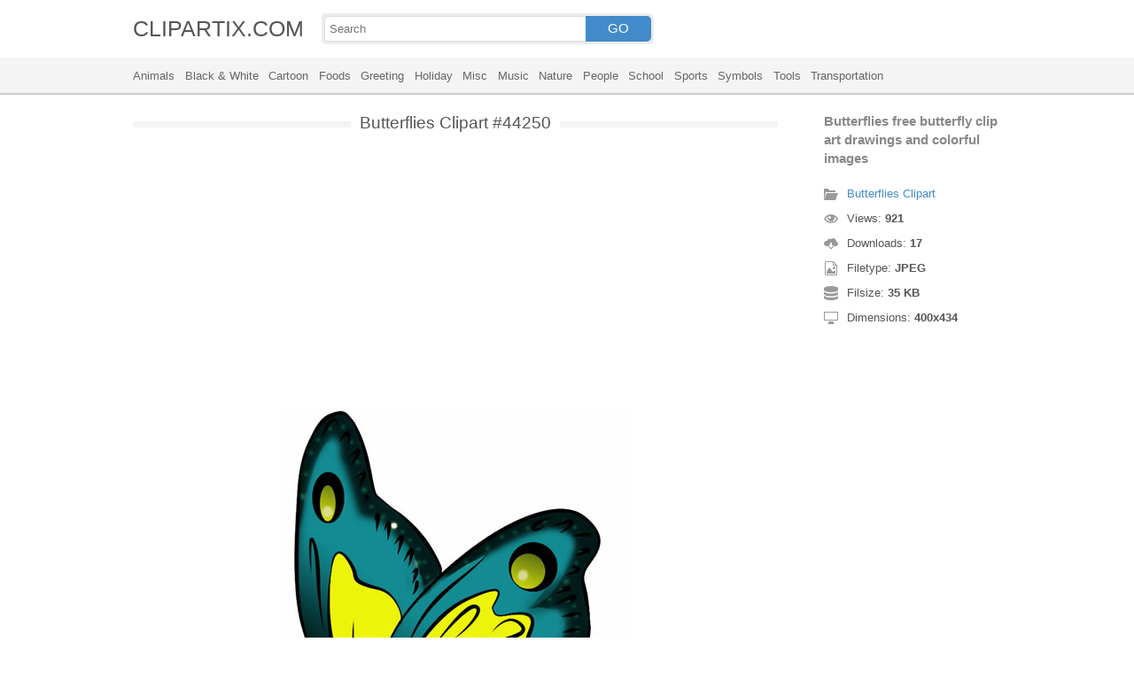

--- FILE ---
content_type: text/html; charset=UTF-8
request_url: https://clipartix.com/butterflies-clipart-image-44250/
body_size: 4217
content:
<!DOCTYPE html>
<html lang="en-US">
<head>
<meta charset="UTF-8" />
<meta name="viewport" content="width=device-width, initial-scale=1">
<link rel="stylesheet" type="text/css" href="https://clipartix.com/wp-content/themes/cliptix/style2.css?v=12" />
<link rel="shortcut icon" href="https://clipartix.com/wp-content/uploads/2016/03/favicon.ico" />
<title>Butterflies free butterfly clip art drawings and colorful images &#8211; Clipartix</title>
<meta name='robots' content='max-image-preview:large, max-snippet:-1, max-video-preview:-1' />
	<style>img:is([sizes="auto" i], [sizes^="auto," i]) { contain-intrinsic-size: 3000px 1500px }</style>
	<link rel="canonical" href="https://clipartix.com/butterflies-free-butterfly-clip-art-drawings-and-colorful-images-image-44250/">
</head>
<body>
<header>
	<div class="head">
		<div class="wrap fix">
			<div class="lg left"><a href="https://clipartix.com">CLIPARTIX.COM</a></div>
			<div class="sf left">
				<form method="get" action="https://clipartix.com" class="fo fix">
					<input class="si" type="text" name="s" value="" placeholder="Search" />
					<button class="sb" type="submit">GO</button>
				</form>
			</div>
		</div>
	</div>
	<nav class="nm">
		<div class="wrap">
				<a href="https://clipartix.com/category/animals">Animals</a>
	<a href="https://clipartix.com/category/black-white">Black &amp; White</a>
	<a href="https://clipartix.com/category/cartoon">Cartoon</a>
	<a href="https://clipartix.com/category/foods">Foods</a>
	<a href="https://clipartix.com/category/greeting">Greeting</a>
	<a href="https://clipartix.com/category/holiday">Holiday</a>
	<a href="https://clipartix.com/category/misc">Misc</a>
	<a href="https://clipartix.com/category/music">Music</a>
	<a href="https://clipartix.com/category/nature">Nature</a>
	<a href="https://clipartix.com/category/people">People</a>
	<a href="https://clipartix.com/category/school">School</a>
	<a href="https://clipartix.com/category/sports">Sports</a>
	<a href="https://clipartix.com/category/symbols">Symbols</a>
	<a href="https://clipartix.com/category/tools">Tools</a>
	<a href="https://clipartix.com/category/transportation">Transportation</a>
		</div>
	</nav>
</header><div class="content attachment">
	<div class="wrap">
				<div class="main fix">
			<div class="entry left">
				<h1><span>Butterflies Clipart #44250</span></h1>
				<div class='banner'><script async src="//pagead2.googlesyndication.com/pagead/js/adsbygoogle.js"></script>
<!-- clipart -->
<ins class="adsbygoogle"
     style="display:block"
     data-ad-client="ca-pub-6252342313401110"
     data-ad-slot="8358334581"
     data-ad-format="rectangle,horizontal"></ins>
<script>
(adsbygoogle = window.adsbygoogle || []).push({});
</script></div>				<div class="img">
					<img width="400" height="434" src="https://clipartix.com/wp-content/uploads/2017/02/Butterflies-free-butterfly-clip-art-drawings-and-colorful-images.jpg" class="attachment-full size-full" alt="Butterflies free butterfly clip art drawings and colorful images" decoding="async" fetchpriority="high" srcset="https://clipartix.com/wp-content/uploads/2017/02/Butterflies-free-butterfly-clip-art-drawings-and-colorful-images.jpg 400w, https://clipartix.com/wp-content/uploads/2017/02/Butterflies-free-butterfly-clip-art-drawings-and-colorful-images-157x170.jpg 157w" sizes="(max-width: 400px) 100vw, 400px" />				</div>
				<div class='banner'><script async src="//pagead2.googlesyndication.com/pagead/js/adsbygoogle.js"></script>
<!-- clipart -->
<ins class="adsbygoogle"
     style="display:block"
     data-ad-client="ca-pub-6252342313401110"
     data-ad-slot="8358334581"
     data-ad-format="rectangle,horizontal"></ins>
<script>
(adsbygoogle = window.adsbygoogle || []).push({});
</script></div>			</div>
			<div class="info right">
				<h3>Butterflies free butterfly clip art drawings and colorful images</h3>
				<span><i class="icon-cat"></i><a href="https://clipartix.com/butterflies-clipart">Butterflies Clipart</a> </span>
				<span><i class="icon-eye"></i>Views: <strong id="vi">920</strong> </span>
				<span><i class="icon-dl"></i>Downloads: <strong>17</strong> </span>
				<span><i class="icon-ext"></i>Filetype: <strong>JPEG</strong> </span>
				<span><i class="icon-size"></i>Filsize: <strong>35 KB</strong> </span>
				<span><i class="icon-res"></i>Dimensions: <strong>400x434</strong> </span>
				<!--<span>: </span>-->
			</div>
		</div>
		<div class="clip sr fix">
			<div class="dl"><a href="#" onclick="document.getElementById('dlf').submit();return false;"><i class="icon-ext"></i>Download clip art</a></div>
			<div><a target="_blank" rel="nofollow" href="http://pinterest.com/pin/create/button/?url=https://clipartix.com/butterflies-free-butterfly-clip-art-drawings-and-colorful-images-image-44250/&amp;media=http://clipartix.com/wp-content/uploads/2017/02/Butterflies-free-butterfly-clip-art-drawings-and-colorful-images.jpg&amp;description=Butterflies%20free%20butterfly%20clip%20art%20drawings%20and%20colorful%20images" class="pinit" title="Share on Pinterest!" onClick="window.open(this.href,'_blank','width=700,height=300');return false;"></a></div>
			<div class="fb-like" data-href="https://clipartix.com" data-layout="button" data-action="like" data-show-faces="false" data-share="false"></div>
			<div class="fb-share-button" data-href="https://clipartix.com/butterflies-free-butterfly-clip-art-drawings-and-colorful-images-image-44250/"  data-type="button"></div>
			<div><a href="https://twitter.com/share" class="twitter-share-button" data-dnt="true" data-count="none" data-via="@clipartix">tweet</a></div>
			<div class="g-plusone" data-size="tall" data-annotation="none" data-href="https://clipartix.com/butterflies-free-butterfly-clip-art-drawings-and-colorful-images-image-44250/"></div>
		</div>
		<div class="comment">
			<h2>Give your comments</h2>
			<div class="fb-comments" data-href="https://clipartix.com/butterflies-free-butterfly-clip-art-drawings-and-colorful-images-image-44250/" data-numposts="5" data-colorscheme="light" data-width="100%"></div>
			<span class="clear pid" data-id="44250"></span>
		</div>
		<div class="box fix">
			<h2><span>Related Clip Art</span></h2>
			<div class="clear"></div>
			<div class="bi">
	<a href="https://clipartix.com/butterflies-colorful-butterfly-designs-clipart-clipartfest-image-44395/" title="Butterflies colorful butterfly designs clipart clipartfest" >
		<img width="2664" height="2670" src="https://clipartix.com/wp-content/uploads/2017/02/Butterflies-colorful-butterfly-designs-clipart-clipartfest.jpeg" class="attachment-full size-full" alt="Butterflies colorful butterfly designs clipart clipartfest" decoding="async" srcset="https://clipartix.com/wp-content/uploads/2017/02/Butterflies-colorful-butterfly-designs-clipart-clipartfest.jpeg 2664w, https://clipartix.com/wp-content/uploads/2017/02/Butterflies-colorful-butterfly-designs-clipart-clipartfest-170x170.jpeg 170w" sizes="(max-width: 2664px) 100vw, 2664px" />	</a>
</div>
<div class="bi">
	<a href="https://clipartix.com/butterflies-pink-butterfly-clipart-free-images-4-image-44370/" title="Butterflies pink butterfly clipart free images 4" >
		<img width="600" height="533" src="https://clipartix.com/wp-content/uploads/2017/02/Butterflies-pink-butterfly-clipart-free-images-4.png" class="attachment-full size-full" alt="Butterflies pink butterfly clipart free images 4" decoding="async" srcset="https://clipartix.com/wp-content/uploads/2017/02/Butterflies-pink-butterfly-clipart-free-images-4.png 600w, https://clipartix.com/wp-content/uploads/2017/02/Butterflies-pink-butterfly-clipart-free-images-4-170x151.png 170w" sizes="(max-width: 600px) 100vw, 600px" />	</a>
</div>
<div class="bi">
	<a href="https://clipartix.com/0-images-about-borboletas-on-butterflies-insects-clip-art-image-44360/" title="0 images about borboletas on butterflies insects clip art" >
		<img width="448" height="449" src="https://clipartix.com/wp-content/uploads/2017/02/0-images-about-borboletas-on-butterflies-insects-clip-art.jpg" class="attachment-full size-full" alt="0 images about borboletas on butterflies insects clip art" decoding="async" loading="lazy" srcset="https://clipartix.com/wp-content/uploads/2017/02/0-images-about-borboletas-on-butterflies-insects-clip-art.jpg 448w, https://clipartix.com/wp-content/uploads/2017/02/0-images-about-borboletas-on-butterflies-insects-clip-art-170x170.jpg 170w" sizes="auto, (max-width: 448px) 100vw, 448px" />	</a>
</div>
<div class="bi">
	<a href="https://clipartix.com/butterflies-cartoon-butterfly-clipart-butterfly-image-44286/" title="Butterflies cartoon butterfly clipart butterfly" >
		<img width="1969" height="1706" src="https://clipartix.com/wp-content/uploads/2017/02/Butterflies-cartoon-butterfly-clipart-butterfly.png" class="attachment-full size-full" alt="Butterflies cartoon butterfly clipart butterfly" decoding="async" loading="lazy" srcset="https://clipartix.com/wp-content/uploads/2017/02/Butterflies-cartoon-butterfly-clipart-butterfly.png 1969w, https://clipartix.com/wp-content/uploads/2017/02/Butterflies-cartoon-butterfly-clipart-butterfly-170x147.png 170w" sizes="auto, (max-width: 1969px) 100vw, 1969px" />	</a>
</div>
<div class="bi">
	<a href="https://clipartix.com/butterflies-butterfly-clipart-flying-clipartfest-image-44309/" title="Butterflies butterfly clipart flying clipartfest" >
		<img width="800" height="600" src="https://clipartix.com/wp-content/uploads/2017/02/Butterflies-butterfly-clipart-flying-clipartfest.png" class="attachment-full size-full" alt="Butterflies butterfly clipart flying clipartfest" decoding="async" loading="lazy" srcset="https://clipartix.com/wp-content/uploads/2017/02/Butterflies-butterfly-clipart-flying-clipartfest.png 800w, https://clipartix.com/wp-content/uploads/2017/02/Butterflies-butterfly-clipart-flying-clipartfest-170x128.png 170w" sizes="auto, (max-width: 800px) 100vw, 800px" />	</a>
</div>
<div class="bi">
	<a href="https://clipartix.com/images-butterflies-clipart-clipartfest-image-44243/" title="Images butterflies clipart clipartfest" >
		<img width="787" height="685" src="https://clipartix.com/wp-content/uploads/2017/02/Images-butterflies-clipart-clipartfest.jpeg" class="attachment-full size-full" alt="Images butterflies clipart clipartfest" decoding="async" loading="lazy" srcset="https://clipartix.com/wp-content/uploads/2017/02/Images-butterflies-clipart-clipartfest.jpeg 787w, https://clipartix.com/wp-content/uploads/2017/02/Images-butterflies-clipart-clipartfest-170x148.jpeg 170w" sizes="auto, (max-width: 787px) 100vw, 787px" />	</a>
</div>
<div class="bi">
	<a href="https://clipartix.com/free-butterflies-clip-art-clipartfest-2-image-44336/" title="Free butterflies clip art clipartfest 2" >
		<img width="464" height="353" src="https://clipartix.com/wp-content/uploads/2017/02/Free-butterflies-clip-art-clipartfest-2.jpeg" class="attachment-full size-full" alt="Free butterflies clip art clipartfest 2" decoding="async" loading="lazy" srcset="https://clipartix.com/wp-content/uploads/2017/02/Free-butterflies-clip-art-clipartfest-2.jpeg 464w, https://clipartix.com/wp-content/uploads/2017/02/Free-butterflies-clip-art-clipartfest-2-170x129.jpeg 170w" sizes="auto, (max-width: 464px) 100vw, 464px" />	</a>
</div>
<div class="bi">
	<a href="https://clipartix.com/butterflies-butterfly-clipart-free-images-image-44222/" title="Butterflies butterfly clipart free images" >
		<img width="929" height="928" src="https://clipartix.com/wp-content/uploads/2017/02/Butterflies-butterfly-clipart-free-images.png" class="attachment-full size-full" alt="Butterflies butterfly clipart free images" decoding="async" loading="lazy" srcset="https://clipartix.com/wp-content/uploads/2017/02/Butterflies-butterfly-clipart-free-images.png 929w, https://clipartix.com/wp-content/uploads/2017/02/Butterflies-butterfly-clipart-free-images-170x170.png 170w" sizes="auto, (max-width: 929px) 100vw, 929px" />	</a>
</div>
<div class="bi">
	<a href="https://clipartix.com/butterflies-pink-butterfly-clipart-free-images-3-image-44348/" title="Butterflies pink butterfly clipart free images 3" >
		<img width="321" height="219" src="https://clipartix.com/wp-content/uploads/2017/02/Butterflies-pink-butterfly-clipart-free-images-3.png" class="attachment-full size-full" alt="Butterflies pink butterfly clipart free images 3" decoding="async" loading="lazy" srcset="https://clipartix.com/wp-content/uploads/2017/02/Butterflies-pink-butterfly-clipart-free-images-3.png 321w, https://clipartix.com/wp-content/uploads/2017/02/Butterflies-pink-butterfly-clipart-free-images-3-170x116.png 170w" sizes="auto, (max-width: 321px) 100vw, 321px" />	</a>
</div>
<div class="bi">
	<a href="https://clipartix.com/butterflies-butterfly-clipart-background-clipartfest-3-image-44416/" title="Butterflies butterfly clipart background clipartfest 3" >
		<img width="300" height="300" src="https://clipartix.com/wp-content/uploads/2017/02/Butterflies-butterfly-clipart-background-clipartfest-3.jpeg" class="attachment-full size-full" alt="Butterflies butterfly clipart background clipartfest 3" decoding="async" loading="lazy" srcset="https://clipartix.com/wp-content/uploads/2017/02/Butterflies-butterfly-clipart-background-clipartfest-3.jpeg 300w, https://clipartix.com/wp-content/uploads/2017/02/Butterflies-butterfly-clipart-background-clipartfest-3-170x170.jpeg 170w" sizes="auto, (max-width: 300px) 100vw, 300px" />	</a>
</div>
		</div>
		<a href="https://clipartix.com/butterflies-clipart" class="ar">&larr; see all Butterflies Clipart</a><br/>
				<div class="box fix">
			<h2><span>Last Added Clipart</span></h2>
			<div class="clear"></div>
			<div class="bi">
	<a href="https://clipartix.com/queen-crown-clipart" title="Queen Crown Clipart" >
		<img width="1920" height="1428" src="https://clipartix.com/wp-content/uploads/2024/02/queen-crown-clipart-clip-art.png" class="attachment-full size-full" alt="Queen crown clipart clip art" decoding="async" loading="lazy" srcset="https://clipartix.com/wp-content/uploads/2024/02/queen-crown-clipart-clip-art.png 1920w, https://clipartix.com/wp-content/uploads/2024/02/queen-crown-clipart-clip-art-170x126.png 170w" sizes="auto, (max-width: 1920px) 100vw, 1920px" />	</a>
</div>
<div class="bi">
	<a href="https://clipartix.com/pink-flower-clipart" title="Pink Flower Clipart" >
		<img width="2000" height="1990" src="https://clipartix.com/wp-content/uploads/2024/02/pink-flower-soft-decorative-clipart-image.png" class="attachment-full size-full" alt="Pink flower soft decorative clipart image" decoding="async" loading="lazy" srcset="https://clipartix.com/wp-content/uploads/2024/02/pink-flower-soft-decorative-clipart-image.png 2000w, https://clipartix.com/wp-content/uploads/2024/02/pink-flower-soft-decorative-clipart-image-170x170.png 170w" sizes="auto, (max-width: 2000px) 100vw, 2000px" />	</a>
</div>
<div class="bi">
	<a href="https://clipartix.com/corgi-clipart" title="Corgi Clipart" >
		<img width="1024" height="1087" src="https://clipartix.com/wp-content/uploads/2024/02/cute-corgi-drawings-clipart-logo.png" class="attachment-full size-full" alt="Cute corgi drawings clipart logo" decoding="async" loading="lazy" srcset="https://clipartix.com/wp-content/uploads/2024/02/cute-corgi-drawings-clipart-logo.png 1024w, https://clipartix.com/wp-content/uploads/2024/02/cute-corgi-drawings-clipart-logo-160x170.png 160w" sizes="auto, (max-width: 1024px) 100vw, 1024px" />	</a>
</div>
<div class="bi">
	<a href="https://clipartix.com/body-clipart" title="Body Clipart" >
		<img width="800" height="1814" src="https://clipartix.com/wp-content/uploads/2024/02/human-body-silhouette-clipart-image.png" class="attachment-full size-full" alt="Human body silhouette clipart image" decoding="async" loading="lazy" srcset="https://clipartix.com/wp-content/uploads/2024/02/human-body-silhouette-clipart-image.png 800w, https://clipartix.com/wp-content/uploads/2024/02/human-body-silhouette-clipart-image-75x170.png 75w" sizes="auto, (max-width: 800px) 100vw, 800px" />	</a>
</div>
<div class="bi">
	<a href="https://clipartix.com/birthday-party-clipart" title="Birthday Party Clipart" >
		<img width="1563" height="1920" src="https://clipartix.com/wp-content/uploads/2024/02/birthday-party-clipart-picture-2.png" class="attachment-full size-full" alt="Birthday party clipart picture 2" decoding="async" loading="lazy" srcset="https://clipartix.com/wp-content/uploads/2024/02/birthday-party-clipart-picture-2.png 1563w, https://clipartix.com/wp-content/uploads/2024/02/birthday-party-clipart-picture-2-138x170.png 138w" sizes="auto, (max-width: 1563px) 100vw, 1563px" />	</a>
</div>
<div class="bi">
	<a href="https://clipartix.com/lunch-box-clipart" title="Lunch Box Clipart" >
		<img width="750" height="612" src="https://clipartix.com/wp-content/uploads/2024/02/lunch-box-lunchbox-healthy-be-well-clipart-picture.png" class="attachment-full size-full" alt="Lunch box lunchbox healthy be well clipart picture" decoding="async" loading="lazy" srcset="https://clipartix.com/wp-content/uploads/2024/02/lunch-box-lunchbox-healthy-be-well-clipart-picture.png 750w, https://clipartix.com/wp-content/uploads/2024/02/lunch-box-lunchbox-healthy-be-well-clipart-picture-170x139.png 170w" sizes="auto, (max-width: 750px) 100vw, 750px" />	</a>
</div>
<div class="bi">
	<a href="https://clipartix.com/bowling-pin-clipart" title="Bowling Pin Clipart" >
		<img width="1479" height="1920" src="https://clipartix.com/wp-content/uploads/2024/02/bowling-pin-clipart-image.png" class="attachment-full size-full" alt="Bowling pin clipart image" decoding="async" loading="lazy" srcset="https://clipartix.com/wp-content/uploads/2024/02/bowling-pin-clipart-image.png 1479w, https://clipartix.com/wp-content/uploads/2024/02/bowling-pin-clipart-image-131x170.png 131w" sizes="auto, (max-width: 1479px) 100vw, 1479px" />	</a>
</div>
<div class="bi">
	<a href="https://clipartix.com/sunscreen-clipart" title="Sunscreen Clipart" >
		<img width="975" height="1920" src="https://clipartix.com/wp-content/uploads/2024/02/sunscreen-clipart-picture.png" class="attachment-full size-full" alt="Sunscreen clipart picture" decoding="async" loading="lazy" srcset="https://clipartix.com/wp-content/uploads/2024/02/sunscreen-clipart-picture.png 975w, https://clipartix.com/wp-content/uploads/2024/02/sunscreen-clipart-picture-86x170.png 86w" sizes="auto, (max-width: 975px) 100vw, 975px" />	</a>
</div>
<div class="bi">
	<a href="https://clipartix.com/rat-clipart" title="Rat Clipart" >
		<img width="1718" height="1920" src="https://clipartix.com/wp-content/uploads/2024/02/rat-clipart-clip-art.png" class="attachment-full size-full" alt="Rat clipart clip art" decoding="async" loading="lazy" srcset="https://clipartix.com/wp-content/uploads/2024/02/rat-clipart-clip-art.png 1718w, https://clipartix.com/wp-content/uploads/2024/02/rat-clipart-clip-art-152x170.png 152w" sizes="auto, (max-width: 1718px) 100vw, 1718px" />	</a>
</div>
<div class="bi">
	<a href="https://clipartix.com/eating-clipart" title="Eating Clipart" >
		<img width="918" height="900" src="https://clipartix.com/wp-content/uploads/2024/02/eating-clipart-of-people-vector.gif" class="attachment-full size-full" alt="Eating clipart of people vector" decoding="async" loading="lazy" />	</a>
</div>
		</div>
		<div class="breadcrumb">
			<div itemscope itemtype="http://data-vocabulary.org/Breadcrumb"><a href="https://clipartix.com" itemprop="url" rel="nofollow"><span itemprop="title">Home</span></a></div> &raquo; <div itemscope itemtype="http://data-vocabulary.org/Breadcrumb"><a href="https://clipartix.com/category/animals" itemprop="url" rel="nofollow"><span itemprop="title">Animals</span></a></div> &raquo; <div itemscope itemtype="http://data-vocabulary.org/Breadcrumb"><span itemprop="title">Butterflies free butterfly clip art drawings and colorful images</span></div>		</div>
		<form id="dlf" method="post" action="">
		<input type="hidden" name="pid" value="44250"/>
		<input type="hidden" name="n" value="Butterflies Clipart 44250"/>
		<input type="hidden" name="na" value="1"/>
		</form>
			</div>
</div>
<footer>
	<div class="wrap">
		<div class="foot fix">
			<div class="cpr left">&copy; 2026 Clipartix.com</div>
			<div class="pgs right"><a href="https://clipartix.com/contact/">Contact</a>&bull;<a href="https://clipartix.com/privacy/">Privacy</a>&bull;<a href="https://clipartix.com/sitemap/">Sitemap</a>&bull;<a href="https://clipartix.com/disclaimer/">Disclaimer</a>&bull;<a href="https://clipartix.com/copyright/">Copyright</a>&bull;<a href="https://clipartix.com/v2/">Webp Clipart</a></div>
		</div>
	</div>
</footer>
<script type="text/javascript" src="https://clipartix.com/wp-content/themes/cliptix/js/jquery.js"></script>
<script type="text/javascript" src="https://clipartix.com/wp-content/themes/cliptix/js/clip.js"></script>
<script>var ax="https://clipartix.com/wp-admin/admin-ajax.php";</script>
<div id="fb-root"></div>
<script>
(function(d, s, id){
var js, fjs = d.getElementsByTagName(s)[0];
if (d.getElementById(id)) return;
js = d.createElement(s); js.id = id;
js.src = "//connect.facebook.net/en_US/all.js#xfbml=1";
fjs.parentNode.insertBefore(js, fjs);
}(document, 'script', 'facebook-jssdk'));
jQuery(function(){
jQuery.post(ax,{action:"views_image",pid:jQuery(".pid").attr("data-id")},
function(vw){jQuery('#vi').html(vw);});
});
</script>
<script src="//platform.twitter.com/widgets.js" type="text/javascript"></script>
<script src="https://apis.google.com/js/platform.js" async defer></script>
<script type="text/javascript">
var sc_project=11845187; 
var sc_invisible=1; 
var sc_security="997a26a4"; 
</script>
<script type="text/javascript"
src="https://www.statcounter.com/counter/counter.js"
async></script>
<noscript><div class="statcounter"><a title="Web Analytics"
href="http://statcounter.com/" target="_blank"><img
class="statcounter"
src="//c.statcounter.com/11845187/0/997a26a4/1/" alt="Web
Analytics"></a></div></noscript>
</body>
</html>
<!-- Dynamic page generated in 0.037 seconds. -->
<!-- Cached page generated by WP-Super-Cache on 2026-01-20 13:39:06 -->

<!-- super cache -->

--- FILE ---
content_type: text/html; charset=UTF-8
request_url: https://clipartix.com/wp-admin/admin-ajax.php
body_size: -152
content:
921

--- FILE ---
content_type: text/html; charset=utf-8
request_url: https://accounts.google.com/o/oauth2/postmessageRelay?parent=https%3A%2F%2Fclipartix.com&jsh=m%3B%2F_%2Fscs%2Fabc-static%2F_%2Fjs%2Fk%3Dgapi.lb.en.2kN9-TZiXrM.O%2Fd%3D1%2Frs%3DAHpOoo_B4hu0FeWRuWHfxnZ3V0WubwN7Qw%2Fm%3D__features__
body_size: 160
content:
<!DOCTYPE html><html><head><title></title><meta http-equiv="content-type" content="text/html; charset=utf-8"><meta http-equiv="X-UA-Compatible" content="IE=edge"><meta name="viewport" content="width=device-width, initial-scale=1, minimum-scale=1, maximum-scale=1, user-scalable=0"><script src='https://ssl.gstatic.com/accounts/o/2580342461-postmessagerelay.js' nonce="EB094Q6VQBliW0svmmrrPw"></script></head><body><script type="text/javascript" src="https://apis.google.com/js/rpc:shindig_random.js?onload=init" nonce="EB094Q6VQBliW0svmmrrPw"></script></body></html>

--- FILE ---
content_type: text/html; charset=utf-8
request_url: https://www.google.com/recaptcha/api2/aframe
body_size: 268
content:
<!DOCTYPE HTML><html><head><meta http-equiv="content-type" content="text/html; charset=UTF-8"></head><body><script nonce="VcZUJcBiqfWyFPrxzQNVTw">/** Anti-fraud and anti-abuse applications only. See google.com/recaptcha */ try{var clients={'sodar':'https://pagead2.googlesyndication.com/pagead/sodar?'};window.addEventListener("message",function(a){try{if(a.source===window.parent){var b=JSON.parse(a.data);var c=clients[b['id']];if(c){var d=document.createElement('img');d.src=c+b['params']+'&rc='+(localStorage.getItem("rc::a")?sessionStorage.getItem("rc::b"):"");window.document.body.appendChild(d);sessionStorage.setItem("rc::e",parseInt(sessionStorage.getItem("rc::e")||0)+1);localStorage.setItem("rc::h",'1768891150518');}}}catch(b){}});window.parent.postMessage("_grecaptcha_ready", "*");}catch(b){}</script></body></html>